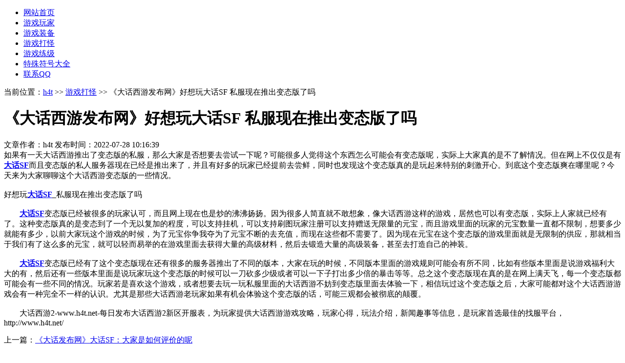

--- FILE ---
content_type: text/html
request_url: http://www.h4t.net/daguai/4752.html
body_size: 4265
content:
<!DOCTYPE html PUBLIC "-//W3C//DTD XHTML 1.0 Transitional//EN" "http://www.w3.org/TR/xhtml1/DTD/xhtml1-transitional.dtd">
<html xmlns="http://www.w3.org/1999/xhtml">
<head>
<meta http-equiv="Content-Type" content="text/html; charset=gb2312" />
<title>《大话西游发布网》好想玩大话SF 私服现在推出变态版了吗_h4t</title>
<meta name="keywords" content="大话,大话西游,西游,发布,sf,现在,推出,变态" />
<meta name="description" content="如果有一天大话西游推出了变态版的私服，那么大家是否想要去尝试一下呢？可能很多人觉得这个东西怎么可能会有变态版呢，实际上大家真的是不了解情况。但在网上不仅仅是有大话SF而且变态版的私人服务器现在已经是推" />
<link href="http://www.h4t.net/cache/h4t.net/style.css" rel="stylesheet" type="text/css" />
</head>
<body>
<div class="top">
	<div class="logo"></div>
	<div class="top_box">
		
	</div>
</div>
<div class="menus">
	<ul>
		<li><a href="http://www.h4t.net" target="_blank">网站首页</a></li>
		
		<li><a href="/wanjia/" target="_blank">游戏玩家</a></li>
		<li><a href="/zhuangbei/" target="_blank">游戏装备</a></li>
		<li><a href="/daguai/" target="_blank">游戏打怪</a></li>
		<li><a href="/lianji/" target="_blank">游戏练级</a></li>
		<li><a href="/fuhao.html" target="_blank">特殊符号大全</a></li>
		<li><a href="http://www.h4t.net" target="_blank">联系QQ</a></li>
	</ul>
</div>
<script type="text/javascript" src="/cache/h4t.net/top.js"></script>
<div class="pagebox">
	<div class="pageleft">
		<div class="box_title">
			当前位置：<a href="http://www.h4t.net" target="_blank">h4t</a> &gt;&gt; 
			<a href="/daguai/" target="_blank">游戏打怪</a>  &gt;&gt; 《大话西游发布网》好想玩大话SF 私服现在推出变态版了吗
		</div>
		<div class="article">
			<div class="title"><h1>《大话西游发布网》好想玩大话SF 私服现在推出变态版了吗</h1></div>
			<div class="article_prop">
				<span class="author">文章作者：h4t</span>
				<span class="posttime">发布时间：2022-07-28 10:16:39</span>
			</div>
			<div class="content">
				<div>如果有一天大话西游推出了变态版的私服，那么大家是否想要去尝试一下呢？可能很多人觉得这个东西怎么可能会有变态版呢，实际上大家真的是不了解情况。但在网上不仅仅是有<b><a href="http://www.h4t.net" target="_blank">大话SF</a></b>而且变态版的私人服务器现在已经是推出来了，并且有好多的玩家已经提前去尝鲜，同时也发现这个变态版真的是玩起来特别的刺激开心。到底这个变态版爽在哪里呢？今天来为大家聊聊这个大话西游变态版的一些情况。</div>
<div><br />
</div>
<div>好想玩<b><a href="http://www.zhaoxiyou.cn" target="_blank">大话SF</a></b>_私服现在推出变态版了吗</div>
<div><br />
</div>
<div>&#8195;&#8195;<b><a href="http://www.000000000.net" target="_blank">大话SF</a></b>变态版已经被很多的玩家认可，而且网上现在也是炒的沸沸扬扬。因为很多人简直就不敢想象，像大话西游这样的游戏，居然也可以有变态版，实际上人家就已经有了。这种变态版真的是变态到了一个无以复加的程度，可以支持挂机，可以支持刷图玩家注册可以支持赠送无限量的元宝，而且游戏里面的玩家的元宝数量一直都不限制，想要多少就能有多少，以前大家玩这个游戏的时候，为了元宝你争我夺为了元宝不断的去充值，而现在这些都不需要了。因为现在元宝在这个变态版的游戏里面就是无限制的供应，那就相当于我们有了这么多的元宝，就可以轻而易举的在游戏里面去获得大量的高级材料，然后去锻造大量的高级装备，甚至去打造自己的神装。</div>
<div><br />
</div>
<div>&#8195;&#8195;<b><a href="http://www.laoyueguang.com" target="_blank">大话SF</a></b>变态版已经有了这个变态版现在还有很多的服务器推出了不同的版本，大家在玩的时候，不同版本里面的游戏规则可能会有所不同，比如有些版本里面是说游戏福利大大的有，然后还有一些版本里面是说玩家玩这个变态版的时候可以一刀砍多少级或者可以一下子打出多少倍的暴击等等。总之这个变态版现在真的是在网上满天飞，每一个变态版都可能会有一些不同的情况。玩家若是喜欢这个游戏，或者想要去玩一玩私服里面的大话西游不妨到变态版里面去体验一下，相信玩过这个变态版之后，大家可能都对这个大话西游游戏会有一种完全不一样的认识。尤其是那些大话西游老玩家如果有机会体验这个变态版的话，可能三观都会被彻底的颠覆。</div>
<div><br />
</div>
<div>&#8195;&#8195;大话西游2-www.h4t.net-每日发布大话西游2新区开服表，为玩家提供大话西游游戏攻略，玩家心得，玩法介绍，新闻趣事等信息，是玩家首选最佳的找服平台，http://www.h4t.net/</div>
				
				<div class="nexpage">
				<p>上一篇：<a href="/lianji/4751.html"  title="《大话发布网》大话SF：大家是如何评价的呢">《大话发布网》大话SF：大家是如何评价的呢</a></p>
				<p>下一篇：没有了！</p>
			</div>
		 </div>
		</div>
	</div>
	<div class="pageright">
		<div class="box_title"><strong>推荐文章</strong></div>
		<div class="right_list">
			<ul>
				
				<li>·<a href="http://www.h4t.net/daguai/4524.html"  target="_blank">大话团队挑战天罡星</a></li>
				<li>·<a href="http://www.h4t.net/daguai/4523.html"  target="_blank">大话西游发布站大理寺答题日常</a></li>
				<li>·<a href="http://www.h4t.net/daguai/4522.html"  target="_blank">最新大话西游发布站科举活动日常玩法</a></li>
				<li>·<a href="http://www.h4t.net/daguai/4521.html"  target="_blank">最新大话西游发布网结拜解签日常玩法</a></li>
			</ul>
		</div>
		
		<div class="box_title"><strong>图文推荐</strong></div>
		<div class="right_list">
			<ul>	
						
				<li class="photo"><a href="http://www.h4t.net/daguai/4524.html" title="大话团队挑战天罡星">
				  <img src="/files/picture/202205/03190126_1250.png" width="135" border="0" height="90" alt="大话团队挑战天罡星" title="大话团队挑战天罡星" /><br />
				  大话团队挑战天罡星</a></li>		
				<li class="photo"><a href="http://www.h4t.net/daguai/4523.html" title="大话西游发布站大理寺答题日常">
				  <img src="/files/picture/202205/03185905_8437.png" width="135" border="0" height="90" alt="大话西游发布站大理寺答题日常" title="大话西游发布站大理寺答题日常" /><br />
				  大话西游发布站大理寺答题日常</a></li>		
				<li class="photo"><a href="http://www.h4t.net/daguai/4522.html" title="最新大话西游发布站科举活动日常玩法">
				  <img src="/files/picture/202205/03185746_5000.jpg" width="135" border="0" height="90" alt="最新大话西游发布站科举活动日常玩法" title="最新大话西游发布站科举活动日常玩法" /><br />
				  最新大话西游发布站科举活动日常玩法</a></li>		
				<li class="photo"><a href="http://www.h4t.net/daguai/4521.html" title="最新大话西游发布网结拜解签日常玩法">
				  <img src="/files/picture/202205/03185603_9218.jpg" width="135" border="0" height="90" alt="最新大话西游发布网结拜解签日常玩法" title="最新大话西游发布网结拜解签日常玩法" /><br />
				  最新大话西游发布网结拜解签日常玩法</a></li>
		</ul>
		</div>		
		
		<div class="box_title"><strong>随机文章</strong></div>
		<div class="right_list">
			<ul>
				
				<li><a href="http://www.h4t.net/lianji/4563.html" target="_blank">大话西游飞鱼技能天梯玩法技巧</a></li>
				<li><a href="http://www.h4t.net/wanjia/4658.html" target="_blank">大话开服表-冰封幻境玩法和坐骑技能搭配</a></li>
				<li><a href="http://www.h4t.net/zhuangbei/4549.html" target="_blank">大话西游名师高徒奖励种族角色哪个厉害</a></li>
				<li><a href="http://www.h4t.net/wanjia/4644.html" target="_blank">h4t-男鬼新思路和封妖抢妖王技巧</a></li>
				<li><a href="http://www.h4t.net/daguai/4739.html" target="_blank">|大话西游发布网|画中仙技能加点升级技巧</a></li>
				<li><a href="http://www.h4t.net/daguai/4535.html" target="_blank">大话西游跨服帮战怎么玩？新手须掌握技巧！</a></li>
				<li><a href="http://www.h4t.net/zhuangbei/4630.html" target="_blank">大话西游发布网-反震宠方案和男鬼装备选择</a></li>
				<li><a href="http://www.h4t.net/wanjia/4725.html" target="_blank">【大话西游发布站】武曜台女魔打法和灵猴怎么击杀</a></li>
				<li><a href="http://www.h4t.net/daguai/4521.html" target="_blank">最新大话西游发布网结拜解签日常玩法</a></li>
				<li><a href="http://www.h4t.net/lianji/4616.html" target="_blank">h4t.net大话西游固定队有什么用明察秋毫技能效果</a></li>
			</ul>
		</div>
	</div>
</div>

<div class="footer">
	 拒绝盗版游戏 注意自我保护 谨防受骗上当 适度游戏益脑 沉迷游戏伤身 合理安排时间 享受健康生活<br>
*注释：本站发布所有游戏信息，均来自互联网，与本站无关。请玩家仔细辨认游戏信息的真实性，避免上当受骗!<br>
Copyright 2022-2032  All Rights Reserved.
	 <script type="text/javascript" src="https://v1.cnzz.com/z_stat.php?id=1278677459&web_id=1278677459"></script>
</div>
</body>
</html>
